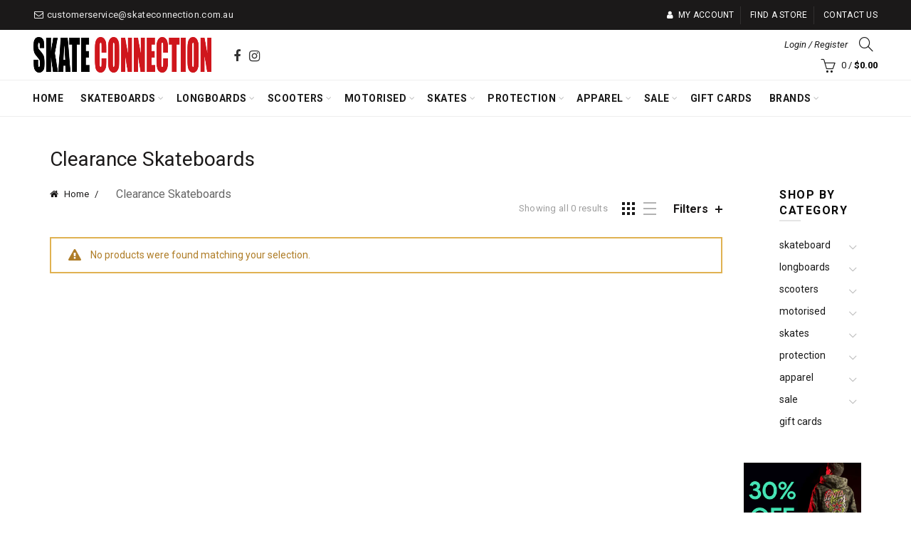

--- FILE ---
content_type: text/css
request_url: https://www.skateconnection.com.au/cdn/shop/t/203/assets/custom.css?v=181334830443793884351768174338
body_size: -88
content:
.product-grid-item .product-title{text-align:center}.shopify .shop_table.cart.shop_table_responsive tbody td{background-color:#fff}.filter-widget li a,.sidebar-widget li a{font-family:roboto;text-transform:lowercase!important}.collapsible{background-color:#fff;color:#fff;cursor:pointer;padding:18px;width:100%;border:none;text-align:left;outline:none;font-size:15px}.active,.collapsible:hover{background-color:#fff}.content{padding:0 18px;display:none;overflow:hidden;background-color:#fff}.promo-banner.term-description{text-align:left}.sidebar-widget{margin-left:50px!important}div#basel-shopify-layered-nav-17 ul li a{font-weight:400;font-size:13px;text-transform:uppercase}div#basel-shopify-layered-nav-17 div ul li a{text-transform:uppercase!important}@media (min-width: 992px){.spb_wrapper h1.gl_mb_20{margin-top:15px}}@media (max-width: 480px){.spb_wrapper h1.gl_mb_20{margin-top:15px}}#read-more,#popular-searches,#hide-links{display:none}div#collection-content{width:65%;max-width:1200px;margin:0 auto 50px;display:block}div#collection-content h1,div#collection-content h2{font-size:24px;line-height:30px;padding:0 0 10px!important;margin:0}div#collection-content a{color:#d0161d}#read-more ul{list-style:disc;padding-left:20px}#read-more li{padding:5px 0;line-height:20px}.kk-home-content{text-align:center;margin:50px auto}.kk-footer-container{display:block;width:100%}.kk-footer{display:flex;justify-content:space-between;margin:0 auto;max-width:1180px;padding:50px 10px;width:95%}.kk-footer a{color:#fff9;-webkit-transition:all .4s ease-in-out;-moz-transition:all .4s ease-in-out;-o-transition:all .4s ease-in-out;transition:all .4s ease-in-out}.kk-footer ul{list-style:outside none none;margin:0;padding:0}.kk-footer a:hover{color:#fff!important;-webkit-transition:all .2s ease-in-out;-moz-transition:all .2s ease-in-out;-o-transition:all .2s ease-in-out;transition:all .2s ease-in-out}.kk-footer-title a{color:#fff!important;font-family:Roboto;font-weight:700;font-style:normal;text-transform:uppercase}@media only screen and (max-width: 1600px){div#collection-content{width:83%}}@media (max-width:1200px){#popular-searches{max-width:1000px;margin:0 auto}}@media (max-width: 992px){#popular-searches{max-width:750px;margin:0 auto}}@media (max-width: 768px){.kk-footer{padding:20px 10px 0;text-align:left;display:block}.kk-footer ul{padding:0 0 15px}}
/*# sourceMappingURL=/cdn/shop/t/203/assets/custom.css.map?v=181334830443793884351768174338 */


--- FILE ---
content_type: text/css
request_url: https://www.skateconnection.com.au/cdn/shop/t/203/assets/shopyapps-product-labels.css?v=108103546568320739261768174338
body_size: -484
content:
.shopyapps-product-labels {
  position:relative!important;
}

.shopyapps-product-labels .shopyapps-product-labels-badge {
  background-color:transparent!important;
  border: none!important;
  position:absolute!important;
  max-width: 30%!important;
  top:0!important;
  left:0!important;
  z-index: 1!important;
  transform: inherit!important;
  content:''!important;
}
.shopyapps-product-labels .shopyapps-product-labels-badge-30-collection-page {
adjust: true!important;
width: 7.5249999999999995%!important;
max-width: 7.5249999999999995%!important;
top: 83.35050805214725%!important;
left: 73.2375%!important;
content: url('//www.skateconnection.com.au/cdn/shop/t/203/assets/shopyapps-product-labels-30.svg?v=32533358362761661401768174283')!important;
}

.shopyapps-product-labels .shopyapps-product-labels-badge-30-product-page {
adjust: true!important;
width: 7.5249999999999995%!important;
max-width: 7.5249999999999995%!important;
top: 83.35050805214725%!important;
left: 73.2375%!important;
content: url('//www.skateconnection.com.au/cdn/shop/t/203/assets/shopyapps-product-labels-30.svg?v=32533358362761661401768174283')!important;
}

.shopyapps-product-labels .shopyapps-product-labels-badge-30-search-page {
adjust: true!important;
width: 7.5249999999999995%!important;
max-width: 7.5249999999999995%!important;
top: 83.35050805214725%!important;
left: 73.2375%!important;
content: url('//www.skateconnection.com.au/cdn/shop/t/203/assets/shopyapps-product-labels-30.svg?v=32533358362761661401768174283')!important;
}

